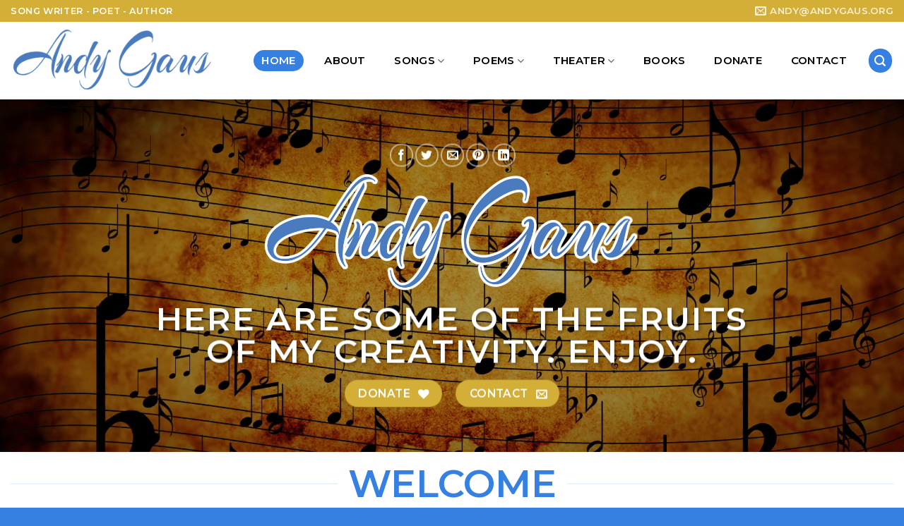

--- FILE ---
content_type: text/html; charset=UTF-8
request_url: https://andygaus.org/
body_size: 15524
content:
<!DOCTYPE html>
<!--[if IE 9 ]> <html lang="en-US" class="ie9 loading-site no-js"> <![endif]-->
<!--[if IE 8 ]> <html lang="en-US" class="ie8 loading-site no-js"> <![endif]-->
<!--[if (gte IE 9)|!(IE)]><!--><html lang="en-US" class="loading-site no-js"> <!--<![endif]-->
<head>
	<meta charset="UTF-8" />
	<link rel="profile" href="http://gmpg.org/xfn/11" />
	<link rel="pingback" href="https://andygaus.org/xmlrpc.php" />

	<script>(function(html){html.className = html.className.replace(/\bno-js\b/,'js')})(document.documentElement);</script>
<title>Andy Gaus | Songwriter, Poet &amp; Author</title>
	<style>img:is([sizes="auto" i], [sizes^="auto," i]) { contain-intrinsic-size: 3000px 1500px }</style>
	<meta name="viewport" content="width=device-width, initial-scale=1, maximum-scale=1" />
<!-- The SEO Framework by Sybre Waaijer -->
<meta name="robots" content="max-snippet:-1,max-image-preview:large,max-video-preview:-1" />
<link rel="canonical" href="https://andygaus.org/" />
<meta name="description" content="I was born in Indianapolis, Indiana in a day when doctors made house calls and neighbors shared telephone service over “party lines.”" />
<meta property="og:type" content="website" />
<meta property="og:locale" content="en_US" />
<meta property="og:site_name" content="Andy Gaus" />
<meta property="og:title" content="Andy Gaus" />
<meta property="og:description" content="I was born in Indianapolis, Indiana in a day when doctors made house calls and neighbors shared telephone service over “party lines.”" />
<meta property="og:url" content="https://andygaus.org/" />
<meta property="og:image" content="https://andygaus.org/wp-content/uploads/2022/08/Fav.png" />
<meta property="og:image:width" content="512" />
<meta property="og:image:height" content="512" />
<meta name="twitter:card" content="summary_large_image" />
<meta name="twitter:title" content="Andy Gaus" />
<meta name="twitter:description" content="I was born in Indianapolis, Indiana in a day when doctors made house calls and neighbors shared telephone service over “party lines.”" />
<meta name="twitter:image" content="https://andygaus.org/wp-content/uploads/2022/08/Fav.png" />
<script type="application/ld+json">{"@context":"https://schema.org","@graph":[{"@type":"WebSite","@id":"https://andygaus.org/#/schema/WebSite","url":"https://andygaus.org/","name":"Andy Gaus","description":"Songwriter, Poet & Author","inLanguage":"en-US","potentialAction":{"@type":"SearchAction","target":{"@type":"EntryPoint","urlTemplate":"https://andygaus.org/search/{search_term_string}/"},"query-input":"required name=search_term_string"},"publisher":{"@id":"https://andygaus.org/#/schema/Organization"}},{"@type":"WebPage","@id":"https://andygaus.org/","url":"https://andygaus.org/","name":"Andy Gaus | Songwriter, Poet & Author","description":"I was born in Indianapolis, Indiana in a day when doctors made house calls and neighbors shared telephone service over “party lines.”","inLanguage":"en-US","isPartOf":{"@id":"https://andygaus.org/#/schema/WebSite"},"breadcrumb":{"@type":"BreadcrumbList","@id":"https://andygaus.org/#/schema/BreadcrumbList","itemListElement":{"@type":"ListItem","position":1,"name":"Andy Gaus"}},"potentialAction":{"@type":"ReadAction","target":"https://andygaus.org/"},"about":{"@id":"https://andygaus.org/#/schema/Organization"}},{"@type":"Organization","@id":"https://andygaus.org/#/schema/Organization","name":"Andy Gaus","url":"https://andygaus.org/","logo":{"@type":"ImageObject","url":"https://andygaus.org/wp-content/uploads/2022/08/cropped-Fav.png","contentUrl":"https://andygaus.org/wp-content/uploads/2022/08/cropped-Fav.png","width":512,"height":512,"contentSize":"472854"}}]}</script>
<!-- / The SEO Framework by Sybre Waaijer | 23.43ms meta | 1.84ms boot -->

<link rel='dns-prefetch' href='//cdn.jsdelivr.net' />
<link rel='dns-prefetch' href='//fonts.googleapis.com' />
<link rel="alternate" type="application/rss+xml" title="Andy Gaus &raquo; Feed" href="https://andygaus.org/feed/" />
<link rel="alternate" type="application/rss+xml" title="Andy Gaus &raquo; Comments Feed" href="https://andygaus.org/comments/feed/" />
<link rel="alternate" type="application/rss+xml" title="Andy Gaus &raquo; Home Comments Feed" href="https://andygaus.org/sample-page/feed/" />
<link rel="prefetch" href="https://andygaus.org/wp-content/themes/flatsome/assets/js/chunk.countup.fe2c1016.js" />
<link rel="prefetch" href="https://andygaus.org/wp-content/themes/flatsome/assets/js/chunk.sticky-sidebar.a58a6557.js" />
<link rel="prefetch" href="https://andygaus.org/wp-content/themes/flatsome/assets/js/chunk.tooltips.29144c1c.js" />
<link rel="prefetch" href="https://andygaus.org/wp-content/themes/flatsome/assets/js/chunk.vendors-popups.947eca5c.js" />
<link rel="prefetch" href="https://andygaus.org/wp-content/themes/flatsome/assets/js/chunk.vendors-slider.c7f2bd49.js" />
<script type="text/javascript">
/* <![CDATA[ */
window._wpemojiSettings = {"baseUrl":"https:\/\/s.w.org\/images\/core\/emoji\/16.0.1\/72x72\/","ext":".png","svgUrl":"https:\/\/s.w.org\/images\/core\/emoji\/16.0.1\/svg\/","svgExt":".svg","source":{"concatemoji":"https:\/\/andygaus.org\/wp-includes\/js\/wp-emoji-release.min.js?ver=6.8.3"}};
/*! This file is auto-generated */
!function(s,n){var o,i,e;function c(e){try{var t={supportTests:e,timestamp:(new Date).valueOf()};sessionStorage.setItem(o,JSON.stringify(t))}catch(e){}}function p(e,t,n){e.clearRect(0,0,e.canvas.width,e.canvas.height),e.fillText(t,0,0);var t=new Uint32Array(e.getImageData(0,0,e.canvas.width,e.canvas.height).data),a=(e.clearRect(0,0,e.canvas.width,e.canvas.height),e.fillText(n,0,0),new Uint32Array(e.getImageData(0,0,e.canvas.width,e.canvas.height).data));return t.every(function(e,t){return e===a[t]})}function u(e,t){e.clearRect(0,0,e.canvas.width,e.canvas.height),e.fillText(t,0,0);for(var n=e.getImageData(16,16,1,1),a=0;a<n.data.length;a++)if(0!==n.data[a])return!1;return!0}function f(e,t,n,a){switch(t){case"flag":return n(e,"\ud83c\udff3\ufe0f\u200d\u26a7\ufe0f","\ud83c\udff3\ufe0f\u200b\u26a7\ufe0f")?!1:!n(e,"\ud83c\udde8\ud83c\uddf6","\ud83c\udde8\u200b\ud83c\uddf6")&&!n(e,"\ud83c\udff4\udb40\udc67\udb40\udc62\udb40\udc65\udb40\udc6e\udb40\udc67\udb40\udc7f","\ud83c\udff4\u200b\udb40\udc67\u200b\udb40\udc62\u200b\udb40\udc65\u200b\udb40\udc6e\u200b\udb40\udc67\u200b\udb40\udc7f");case"emoji":return!a(e,"\ud83e\udedf")}return!1}function g(e,t,n,a){var r="undefined"!=typeof WorkerGlobalScope&&self instanceof WorkerGlobalScope?new OffscreenCanvas(300,150):s.createElement("canvas"),o=r.getContext("2d",{willReadFrequently:!0}),i=(o.textBaseline="top",o.font="600 32px Arial",{});return e.forEach(function(e){i[e]=t(o,e,n,a)}),i}function t(e){var t=s.createElement("script");t.src=e,t.defer=!0,s.head.appendChild(t)}"undefined"!=typeof Promise&&(o="wpEmojiSettingsSupports",i=["flag","emoji"],n.supports={everything:!0,everythingExceptFlag:!0},e=new Promise(function(e){s.addEventListener("DOMContentLoaded",e,{once:!0})}),new Promise(function(t){var n=function(){try{var e=JSON.parse(sessionStorage.getItem(o));if("object"==typeof e&&"number"==typeof e.timestamp&&(new Date).valueOf()<e.timestamp+604800&&"object"==typeof e.supportTests)return e.supportTests}catch(e){}return null}();if(!n){if("undefined"!=typeof Worker&&"undefined"!=typeof OffscreenCanvas&&"undefined"!=typeof URL&&URL.createObjectURL&&"undefined"!=typeof Blob)try{var e="postMessage("+g.toString()+"("+[JSON.stringify(i),f.toString(),p.toString(),u.toString()].join(",")+"));",a=new Blob([e],{type:"text/javascript"}),r=new Worker(URL.createObjectURL(a),{name:"wpTestEmojiSupports"});return void(r.onmessage=function(e){c(n=e.data),r.terminate(),t(n)})}catch(e){}c(n=g(i,f,p,u))}t(n)}).then(function(e){for(var t in e)n.supports[t]=e[t],n.supports.everything=n.supports.everything&&n.supports[t],"flag"!==t&&(n.supports.everythingExceptFlag=n.supports.everythingExceptFlag&&n.supports[t]);n.supports.everythingExceptFlag=n.supports.everythingExceptFlag&&!n.supports.flag,n.DOMReady=!1,n.readyCallback=function(){n.DOMReady=!0}}).then(function(){return e}).then(function(){var e;n.supports.everything||(n.readyCallback(),(e=n.source||{}).concatemoji?t(e.concatemoji):e.wpemoji&&e.twemoji&&(t(e.twemoji),t(e.wpemoji)))}))}((window,document),window._wpemojiSettings);
/* ]]> */
</script>
<style id='wp-emoji-styles-inline-css' type='text/css'>

	img.wp-smiley, img.emoji {
		display: inline !important;
		border: none !important;
		box-shadow: none !important;
		height: 1em !important;
		width: 1em !important;
		margin: 0 0.07em !important;
		vertical-align: -0.1em !important;
		background: none !important;
		padding: 0 !important;
	}
</style>
<style id='wp-block-library-inline-css' type='text/css'>
:root{--wp-admin-theme-color:#007cba;--wp-admin-theme-color--rgb:0,124,186;--wp-admin-theme-color-darker-10:#006ba1;--wp-admin-theme-color-darker-10--rgb:0,107,161;--wp-admin-theme-color-darker-20:#005a87;--wp-admin-theme-color-darker-20--rgb:0,90,135;--wp-admin-border-width-focus:2px;--wp-block-synced-color:#7a00df;--wp-block-synced-color--rgb:122,0,223;--wp-bound-block-color:var(--wp-block-synced-color)}@media (min-resolution:192dpi){:root{--wp-admin-border-width-focus:1.5px}}.wp-element-button{cursor:pointer}:root{--wp--preset--font-size--normal:16px;--wp--preset--font-size--huge:42px}:root .has-very-light-gray-background-color{background-color:#eee}:root .has-very-dark-gray-background-color{background-color:#313131}:root .has-very-light-gray-color{color:#eee}:root .has-very-dark-gray-color{color:#313131}:root .has-vivid-green-cyan-to-vivid-cyan-blue-gradient-background{background:linear-gradient(135deg,#00d084,#0693e3)}:root .has-purple-crush-gradient-background{background:linear-gradient(135deg,#34e2e4,#4721fb 50%,#ab1dfe)}:root .has-hazy-dawn-gradient-background{background:linear-gradient(135deg,#faaca8,#dad0ec)}:root .has-subdued-olive-gradient-background{background:linear-gradient(135deg,#fafae1,#67a671)}:root .has-atomic-cream-gradient-background{background:linear-gradient(135deg,#fdd79a,#004a59)}:root .has-nightshade-gradient-background{background:linear-gradient(135deg,#330968,#31cdcf)}:root .has-midnight-gradient-background{background:linear-gradient(135deg,#020381,#2874fc)}.has-regular-font-size{font-size:1em}.has-larger-font-size{font-size:2.625em}.has-normal-font-size{font-size:var(--wp--preset--font-size--normal)}.has-huge-font-size{font-size:var(--wp--preset--font-size--huge)}.has-text-align-center{text-align:center}.has-text-align-left{text-align:left}.has-text-align-right{text-align:right}#end-resizable-editor-section{display:none}.aligncenter{clear:both}.items-justified-left{justify-content:flex-start}.items-justified-center{justify-content:center}.items-justified-right{justify-content:flex-end}.items-justified-space-between{justify-content:space-between}.screen-reader-text{border:0;clip-path:inset(50%);height:1px;margin:-1px;overflow:hidden;padding:0;position:absolute;width:1px;word-wrap:normal!important}.screen-reader-text:focus{background-color:#ddd;clip-path:none;color:#444;display:block;font-size:1em;height:auto;left:5px;line-height:normal;padding:15px 23px 14px;text-decoration:none;top:5px;width:auto;z-index:100000}html :where(.has-border-color){border-style:solid}html :where([style*=border-top-color]){border-top-style:solid}html :where([style*=border-right-color]){border-right-style:solid}html :where([style*=border-bottom-color]){border-bottom-style:solid}html :where([style*=border-left-color]){border-left-style:solid}html :where([style*=border-width]){border-style:solid}html :where([style*=border-top-width]){border-top-style:solid}html :where([style*=border-right-width]){border-right-style:solid}html :where([style*=border-bottom-width]){border-bottom-style:solid}html :where([style*=border-left-width]){border-left-style:solid}html :where(img[class*=wp-image-]){height:auto;max-width:100%}:where(figure){margin:0 0 1em}html :where(.is-position-sticky){--wp-admin--admin-bar--position-offset:var(--wp-admin--admin-bar--height,0px)}@media screen and (max-width:600px){html :where(.is-position-sticky){--wp-admin--admin-bar--position-offset:0px}}
</style>
<style id='classic-theme-styles-inline-css' type='text/css'>
/*! This file is auto-generated */
.wp-block-button__link{color:#fff;background-color:#32373c;border-radius:9999px;box-shadow:none;text-decoration:none;padding:calc(.667em + 2px) calc(1.333em + 2px);font-size:1.125em}.wp-block-file__button{background:#32373c;color:#fff;text-decoration:none}
</style>
<link rel='stylesheet' id='wp-components-css' href='https://andygaus.org/wp-includes/css/dist/components/style.min.css?ver=6.8.3' type='text/css' media='all' />
<link rel='stylesheet' id='godaddy-styles-css' href='https://andygaus.org/wp-content/mu-plugins/vendor/wpex/godaddy-launch/includes/Dependencies/GoDaddy/Styles/build/latest.css?ver=2.0.2' type='text/css' media='all' />
<link rel='stylesheet' id='flatsome-main-css' href='https://andygaus.org/wp-content/themes/flatsome/assets/css/flatsome.css?ver=3.15.7' type='text/css' media='all' />
<style id='flatsome-main-inline-css' type='text/css'>
@font-face {
				font-family: "fl-icons";
				font-display: block;
				src: url(https://andygaus.org/wp-content/themes/flatsome/assets/css/icons/fl-icons.eot?v=3.15.7);
				src:
					url(https://andygaus.org/wp-content/themes/flatsome/assets/css/icons/fl-icons.eot#iefix?v=3.15.7) format("embedded-opentype"),
					url(https://andygaus.org/wp-content/themes/flatsome/assets/css/icons/fl-icons.woff2?v=3.15.7) format("woff2"),
					url(https://andygaus.org/wp-content/themes/flatsome/assets/css/icons/fl-icons.ttf?v=3.15.7) format("truetype"),
					url(https://andygaus.org/wp-content/themes/flatsome/assets/css/icons/fl-icons.woff?v=3.15.7) format("woff"),
					url(https://andygaus.org/wp-content/themes/flatsome/assets/css/icons/fl-icons.svg?v=3.15.7#fl-icons) format("svg");
			}
</style>
<link rel='stylesheet' id='flatsome-style-css' href='https://andygaus.org/wp-content/themes/flatsome/style.css?ver=3.15.7' type='text/css' media='all' />
<link rel='stylesheet' id='flatsome-googlefonts-css' href='//fonts.googleapis.com/css?family=Montserrat%3Aregular%2C600%2Cregular%2C600%7CDancing+Script%3Aregular%2C400&#038;display=swap&#038;ver=3.9' type='text/css' media='all' />
<script type="text/javascript" src="https://andygaus.org/wp-includes/js/jquery/jquery.min.js?ver=3.7.1" id="jquery-core-js"></script>
<script type="text/javascript" src="https://andygaus.org/wp-includes/js/jquery/jquery-migrate.min.js?ver=3.4.1" id="jquery-migrate-js"></script>
<link rel="https://api.w.org/" href="https://andygaus.org/wp-json/" /><link rel="alternate" title="JSON" type="application/json" href="https://andygaus.org/wp-json/wp/v2/pages/2" /><link rel="EditURI" type="application/rsd+xml" title="RSD" href="https://andygaus.org/xmlrpc.php?rsd" />
<link rel="alternate" title="oEmbed (JSON)" type="application/json+oembed" href="https://andygaus.org/wp-json/oembed/1.0/embed?url=https%3A%2F%2Fandygaus.org%2F" />
<link rel="alternate" title="oEmbed (XML)" type="text/xml+oembed" href="https://andygaus.org/wp-json/oembed/1.0/embed?url=https%3A%2F%2Fandygaus.org%2F&#038;format=xml" />
<style>.bg{opacity: 0; transition: opacity 1s; -webkit-transition: opacity 1s;} .bg-loaded{opacity: 1;}</style><!--[if IE]><link rel="stylesheet" type="text/css" href="https://andygaus.org/wp-content/themes/flatsome/assets/css/ie-fallback.css"><script src="//cdnjs.cloudflare.com/ajax/libs/html5shiv/3.6.1/html5shiv.js"></script><script>var head = document.getElementsByTagName('head')[0],style = document.createElement('style');style.type = 'text/css';style.styleSheet.cssText = ':before,:after{content:none !important';head.appendChild(style);setTimeout(function(){head.removeChild(style);}, 0);</script><script src="https://andygaus.org/wp-content/themes/flatsome/assets/libs/ie-flexibility.js"></script><![endif]--><meta name="google-site-verification" content="Fx1EEnjSqvGAM332tuSKiyZgK5jzx6YFeEL4HxNoeMg" /><link rel="icon" href="https://andygaus.org/wp-content/uploads/2022/08/cropped-Fav-32x32.png" sizes="32x32" />
<link rel="icon" href="https://andygaus.org/wp-content/uploads/2022/08/cropped-Fav-192x192.png" sizes="192x192" />
<link rel="apple-touch-icon" href="https://andygaus.org/wp-content/uploads/2022/08/cropped-Fav-180x180.png" />
<meta name="msapplication-TileImage" content="https://andygaus.org/wp-content/uploads/2022/08/cropped-Fav-270x270.png" />
<style id="custom-css" type="text/css">:root {--primary-color: #3680e2;}.container-width, .full-width .ubermenu-nav, .container, .row{max-width: 1350px}.row.row-collapse{max-width: 1320px}.row.row-small{max-width: 1342.5px}.row.row-large{max-width: 1380px}.header-main{height: 110px}#logo img{max-height: 110px}#logo{width:289px;}.header-top{min-height: 30px}.transparent .header-main{height: 90px}.transparent #logo img{max-height: 90px}.has-transparent + .page-title:first-of-type,.has-transparent + #main > .page-title,.has-transparent + #main > div > .page-title,.has-transparent + #main .page-header-wrapper:first-of-type .page-title{padding-top: 120px;}.header.show-on-scroll,.stuck .header-main{height:110px!important}.stuck #logo img{max-height: 110px!important}.header-bottom {background-color: #f1f1f1}.header-main .nav > li > a{line-height: 30px }.stuck .header-main .nav > li > a{line-height: 30px }@media (max-width: 549px) {.header-main{height: 70px}#logo img{max-height: 70px}}.nav-dropdown-has-arrow.nav-dropdown-has-border li.has-dropdown:before{border-bottom-color: #3680e2;}.nav .nav-dropdown{border-color: #3680e2 }.nav-dropdown{border-radius:15px}.nav-dropdown{font-size:100%}.nav-dropdown-has-arrow li.has-dropdown:after{border-bottom-color: #d4af37;}.nav .nav-dropdown{background-color: #d4af37}.header-top{background-color:#d4af37!important;}/* Color */.accordion-title.active, .has-icon-bg .icon .icon-inner,.logo a, .primary.is-underline, .primary.is-link, .badge-outline .badge-inner, .nav-outline > li.active> a,.nav-outline >li.active > a, .cart-icon strong,[data-color='primary'], .is-outline.primary{color: #3680e2;}/* Color !important */[data-text-color="primary"]{color: #3680e2!important;}/* Background Color */[data-text-bg="primary"]{background-color: #3680e2;}/* Background */.scroll-to-bullets a,.featured-title, .label-new.menu-item > a:after, .nav-pagination > li > .current,.nav-pagination > li > span:hover,.nav-pagination > li > a:hover,.has-hover:hover .badge-outline .badge-inner,button[type="submit"], .button.wc-forward:not(.checkout):not(.checkout-button), .button.submit-button, .button.primary:not(.is-outline),.featured-table .title,.is-outline:hover, .has-icon:hover .icon-label,.nav-dropdown-bold .nav-column li > a:hover, .nav-dropdown.nav-dropdown-bold > li > a:hover, .nav-dropdown-bold.dark .nav-column li > a:hover, .nav-dropdown.nav-dropdown-bold.dark > li > a:hover, .header-vertical-menu__opener ,.is-outline:hover, .tagcloud a:hover,.grid-tools a, input[type='submit']:not(.is-form), .box-badge:hover .box-text, input.button.alt,.nav-box > li > a:hover,.nav-box > li.active > a,.nav-pills > li.active > a ,.current-dropdown .cart-icon strong, .cart-icon:hover strong, .nav-line-bottom > li > a:before, .nav-line-grow > li > a:before, .nav-line > li > a:before,.banner, .header-top, .slider-nav-circle .flickity-prev-next-button:hover svg, .slider-nav-circle .flickity-prev-next-button:hover .arrow, .primary.is-outline:hover, .button.primary:not(.is-outline), input[type='submit'].primary, input[type='submit'].primary, input[type='reset'].button, input[type='button'].primary, .badge-inner{background-color: #3680e2;}/* Border */.nav-vertical.nav-tabs > li.active > a,.scroll-to-bullets a.active,.nav-pagination > li > .current,.nav-pagination > li > span:hover,.nav-pagination > li > a:hover,.has-hover:hover .badge-outline .badge-inner,.accordion-title.active,.featured-table,.is-outline:hover, .tagcloud a:hover,blockquote, .has-border, .cart-icon strong:after,.cart-icon strong,.blockUI:before, .processing:before,.loading-spin, .slider-nav-circle .flickity-prev-next-button:hover svg, .slider-nav-circle .flickity-prev-next-button:hover .arrow, .primary.is-outline:hover{border-color: #3680e2}.nav-tabs > li.active > a{border-top-color: #3680e2}.widget_shopping_cart_content .blockUI.blockOverlay:before { border-left-color: #3680e2 }.woocommerce-checkout-review-order .blockUI.blockOverlay:before { border-left-color: #3680e2 }/* Fill */.slider .flickity-prev-next-button:hover svg,.slider .flickity-prev-next-button:hover .arrow{fill: #3680e2;}/* Background Color */[data-icon-label]:after, .secondary.is-underline:hover,.secondary.is-outline:hover,.icon-label,.button.secondary:not(.is-outline),.button.alt:not(.is-outline), .badge-inner.on-sale, .button.checkout, .single_add_to_cart_button, .current .breadcrumb-step{ background-color:#d4af37; }[data-text-bg="secondary"]{background-color: #d4af37;}/* Color */.secondary.is-underline,.secondary.is-link, .secondary.is-outline,.stars a.active, .star-rating:before, .woocommerce-page .star-rating:before,.star-rating span:before, .color-secondary{color: #d4af37}/* Color !important */[data-text-color="secondary"]{color: #d4af37!important;}/* Border */.secondary.is-outline:hover{border-color:#d4af37}body{font-size: 105%;}@media screen and (max-width: 549px){body{font-size: 100%;}}body{font-family:"Montserrat", sans-serif}body{font-weight: 0}body{color: #000000}.nav > li > a {font-family:"Montserrat", sans-serif;}.mobile-sidebar-levels-2 .nav > li > ul > li > a {font-family:"Montserrat", sans-serif;}.nav > li > a {font-weight: 600;}.mobile-sidebar-levels-2 .nav > li > ul > li > a {font-weight: 600;}h1,h2,h3,h4,h5,h6,.heading-font, .off-canvas-center .nav-sidebar.nav-vertical > li > a{font-family: "Montserrat", sans-serif;}h1,h2,h3,h4,h5,h6,.heading-font,.banner h1,.banner h2{font-weight: 600;}h1,h2,h3,h4,h5,h6,.heading-font{color: #3680e2;}.alt-font{font-family: "Dancing Script", sans-serif;}.alt-font{font-weight: 400!important;}.header:not(.transparent) .header-nav-main.nav > li > a {color: #000000;}.header:not(.transparent) .header-nav-main.nav > li > a:hover,.header:not(.transparent) .header-nav-main.nav > li.active > a,.header:not(.transparent) .header-nav-main.nav > li.current > a,.header:not(.transparent) .header-nav-main.nav > li > a.active,.header:not(.transparent) .header-nav-main.nav > li > a.current{color: #3680e2;}.header-nav-main.nav-line-bottom > li > a:before,.header-nav-main.nav-line-grow > li > a:before,.header-nav-main.nav-line > li > a:before,.header-nav-main.nav-box > li > a:hover,.header-nav-main.nav-box > li.active > a,.header-nav-main.nav-pills > li > a:hover,.header-nav-main.nav-pills > li.active > a{color:#FFF!important;background-color: #3680e2;}a{color: #588bba;}.is-divider{background-color: #b5b5b5;}.absolute-footer, html{background-color: #3680e2}/* Custom CSS */.nav-small .nav>li>a, .nav.nav-small>li>a {vertical-align: top;padding-top: 5px;padding-bottom: 5px;font-weight: bold !important;}button.forminator-button.forminator-button-submit {border-radius: 40px !important; padding: 12px !important;}.label-new.menu-item > a:after{content:"New";}.label-hot.menu-item > a:after{content:"Hot";}.label-sale.menu-item > a:after{content:"Sale";}.label-popular.menu-item > a:after{content:"Popular";}</style></head>

<body class="home wp-singular page-template page-template-page-blank page-template-page-blank-php page page-id-2 wp-theme-flatsome header-shadow lightbox nav-dropdown-has-arrow nav-dropdown-has-shadow nav-dropdown-has-border">


<a class="skip-link screen-reader-text" href="#main">Skip to content</a>

<div id="wrapper">

	
	<header id="header" class="header ">
		<div class="header-wrapper">
			<div id="top-bar" class="header-top hide-for-sticky nav-dark">
    <div class="flex-row container">
      <div class="flex-col hide-for-medium flex-left">
          <ul class="nav nav-left medium-nav-center nav-small  nav-divided">
              <li class="html custom html_topbar_left"><div align ="center"><strong class="uppercase">Song Writer - Poet - Author</strong></div></li>          </ul>
      </div>

      <div class="flex-col hide-for-medium flex-center">
          <ul class="nav nav-center nav-small  nav-divided">
                        </ul>
      </div>

      <div class="flex-col hide-for-medium flex-right">
         <ul class="nav top-bar-nav nav-right nav-small  nav-divided">
              <li class="header-contact-wrapper">
		<ul id="header-contact" class="nav nav-divided nav-uppercase header-contact">
		
						<li class="">
			  <a href="mailto:andy@andygaus.org" class="tooltip" title="andy@andygaus.org">
				  <i class="icon-envelop" style="font-size:16px;"></i>			       <span>
			       	andy@andygaus.org			       </span>
			  </a>
			</li>
					
			
				</ul>
</li>          </ul>
      </div>

            <div class="flex-col show-for-medium flex-grow">
          <ul class="nav nav-center nav-small mobile-nav  nav-divided">
              <li class="html custom html_topbar_left"><div align ="center"><strong class="uppercase">Song Writer - Poet - Author</strong></div></li>          </ul>
      </div>
      
    </div>
</div>
<div id="masthead" class="header-main hide-for-sticky">
      <div class="header-inner flex-row container logo-left medium-logo-center" role="navigation">

          <!-- Logo -->
          <div id="logo" class="flex-col logo">
            
<!-- Header logo -->
<a href="https://andygaus.org/" title="Andy Gaus - Songwriter, Poet &amp; Author" rel="home">
		<img width="700" height="231" src="https://andygaus.org/wp-content/uploads/2022/08/Logo-700x231.png" class="header_logo header-logo" alt="Andy Gaus"/><img  width="700" height="231" src="https://andygaus.org/wp-content/uploads/2022/08/Logo-700x231.png" class="header-logo-dark" alt="Andy Gaus"/></a>
          </div>

          <!-- Mobile Left Elements -->
          <div class="flex-col show-for-medium flex-left">
            <ul class="mobile-nav nav nav-left ">
              <li class="nav-icon has-icon">
  <div class="header-button">		<a href="#" data-open="#main-menu" data-pos="left" data-bg="main-menu-overlay" data-color="dark" class="icon primary button round is-small" aria-label="Menu" aria-controls="main-menu" aria-expanded="false">
		
		  <i class="icon-menu" ></i>
		  		</a>
	 </div> </li>            </ul>
          </div>

          <!-- Left Elements -->
          <div class="flex-col hide-for-medium flex-left
            flex-grow">
            <ul class="header-nav header-nav-main nav nav-left  nav-pills nav-size-medium nav-spacing-medium nav-uppercase" >
                          </ul>
          </div>

          <!-- Right Elements -->
          <div class="flex-col hide-for-medium flex-right">
            <ul class="header-nav header-nav-main nav nav-right  nav-pills nav-size-medium nav-spacing-medium nav-uppercase">
              <li id="menu-item-57" class="menu-item menu-item-type-post_type menu-item-object-page menu-item-home current-menu-item page_item page-item-2 current_page_item menu-item-57 active menu-item-design-default"><a href="https://andygaus.org/" aria-current="page" class="nav-top-link">Home</a></li>
<li id="menu-item-104" class="menu-item menu-item-type-post_type menu-item-object-page menu-item-104 menu-item-design-default"><a href="https://andygaus.org/about/" class="nav-top-link">About</a></li>
<li id="menu-item-58" class="menu-item menu-item-type-custom menu-item-object-custom menu-item-has-children menu-item-58 menu-item-design-default has-dropdown"><a href="#" class="nav-top-link">Songs<i class="icon-angle-down" ></i></a>
<ul class="sub-menu nav-dropdown nav-dropdown-bold dark dropdown-uppercase">
	<li id="menu-item-102" class="menu-item menu-item-type-post_type menu-item-object-page menu-item-102"><a href="https://andygaus.org/art-songs/">Art Songs</a></li>
	<li id="menu-item-101" class="menu-item menu-item-type-post_type menu-item-object-page menu-item-101"><a href="https://andygaus.org/folksongs/">Folksongs</a></li>
	<li id="menu-item-100" class="menu-item menu-item-type-post_type menu-item-object-page menu-item-100"><a href="https://andygaus.org/character-studies/">Character Studies</a></li>
	<li id="menu-item-99" class="menu-item menu-item-type-post_type menu-item-object-page menu-item-99"><a href="https://andygaus.org/eros/">Eros</a></li>
	<li id="menu-item-98" class="menu-item menu-item-type-post_type menu-item-object-page menu-item-98"><a href="https://andygaus.org/joys-of-love/">Joys of Love</a></li>
	<li id="menu-item-97" class="menu-item menu-item-type-post_type menu-item-object-page menu-item-97"><a href="https://andygaus.org/sorrows-of-love/">Sorrows of Love</a></li>
	<li id="menu-item-96" class="menu-item menu-item-type-post_type menu-item-object-page menu-item-96"><a href="https://andygaus.org/humor/">Humor</a></li>
	<li id="menu-item-95" class="menu-item menu-item-type-post_type menu-item-object-page menu-item-95"><a href="https://andygaus.org/childrens/">Childrens</a></li>
	<li id="menu-item-94" class="menu-item menu-item-type-post_type menu-item-object-page menu-item-94"><a href="https://andygaus.org/miscellaneous/">Miscellaneous</a></li>
</ul>
</li>
<li id="menu-item-59" class="menu-item menu-item-type-custom menu-item-object-custom menu-item-has-children menu-item-59 menu-item-design-default has-dropdown"><a href="#" class="nav-top-link">Poems<i class="icon-angle-down" ></i></a>
<ul class="sub-menu nav-dropdown nav-dropdown-bold dark dropdown-uppercase">
	<li id="menu-item-92" class="menu-item menu-item-type-post_type menu-item-object-page menu-item-92"><a href="https://andygaus.org/originals/">Originals</a></li>
	<li id="menu-item-93" class="menu-item menu-item-type-post_type menu-item-object-page menu-item-93"><a href="https://andygaus.org/translations/">Translations</a></li>
</ul>
</li>
<li id="menu-item-388" class="unclickable menu-item menu-item-type-custom menu-item-object-custom menu-item-has-children menu-item-388 menu-item-design-default has-dropdown"><a href="#" class="nav-top-link">Theater<i class="icon-angle-down" ></i></a>
<ul class="sub-menu nav-dropdown nav-dropdown-bold dark dropdown-uppercase">
	<li id="menu-item-389" class="menu-item menu-item-type-post_type menu-item-object-page menu-item-389"><a href="https://andygaus.org/antigone/">Antigone</a></li>
	<li id="menu-item-390" class="menu-item menu-item-type-post_type menu-item-object-page menu-item-390"><a href="https://andygaus.org/dont-know-nobody-that-boogies-anymore/">Don’t Know Nobody That Boogies Anymore</a></li>
	<li id="menu-item-391" class="menu-item menu-item-type-post_type menu-item-object-page menu-item-391"><a href="https://andygaus.org/marcy-the-forbidden-temple/">Marcy &#038; The Forbidden Temple</a></li>
	<li id="menu-item-392" class="menu-item menu-item-type-post_type menu-item-object-page menu-item-392"><a href="https://andygaus.org/gabriela-script-libretto/">Gabriela, Script &#038; Libretto</a></li>
	<li id="menu-item-393" class="menu-item menu-item-type-post_type menu-item-object-page menu-item-393"><a href="https://andygaus.org/rigoletto-english-translation/">Rigoletto (English Translation)</a></li>
	<li id="menu-item-394" class="menu-item menu-item-type-post_type menu-item-object-page menu-item-394"><a href="https://andygaus.org/the-fool-and-death/">The Fool and Death</a></li>
</ul>
</li>
<li id="menu-item-106" class="menu-item menu-item-type-post_type menu-item-object-page menu-item-106 menu-item-design-default"><a href="https://andygaus.org/books/" class="nav-top-link">Books</a></li>
<li id="menu-item-103" class="menu-item menu-item-type-post_type menu-item-object-page menu-item-103 menu-item-design-default"><a href="https://andygaus.org/donate/" class="nav-top-link">Donate</a></li>
<li id="menu-item-105" class="menu-item menu-item-type-post_type menu-item-object-page menu-item-105 menu-item-design-default"><a href="https://andygaus.org/contact/" class="nav-top-link">Contact</a></li>
<li class="header-search header-search-dropdown has-icon has-dropdown menu-item-has-children">
	<div class="header-button">	<a href="#" aria-label="Search" class="icon primary button circle is-small"><i class="icon-search" ></i></a>
	</div>	<ul class="nav-dropdown nav-dropdown-bold dark dropdown-uppercase">
	 	<li class="header-search-form search-form html relative has-icon">
	<div class="header-search-form-wrapper">
		<div class="searchform-wrapper ux-search-box relative is-normal"><form method="get" class="searchform" action="https://andygaus.org/" role="search">
		<div class="flex-row relative">
			<div class="flex-col flex-grow">
	   	   <input type="search" class="search-field mb-0" name="s" value="" id="s" placeholder="Search&hellip;" />
			</div>
			<div class="flex-col">
				<button type="submit" class="ux-search-submit submit-button secondary button icon mb-0" aria-label="Submit">
					<i class="icon-search" ></i>				</button>
			</div>
		</div>
    <div class="live-search-results text-left z-top"></div>
</form>
</div>	</div>
</li>	</ul>
</li>
            </ul>
          </div>

          <!-- Mobile Right Elements -->
          <div class="flex-col show-for-medium flex-right">
            <ul class="mobile-nav nav nav-right ">
                          </ul>
          </div>

      </div>
     
      </div>
<div class="header-bg-container fill"><div class="header-bg-image fill"></div><div class="header-bg-color fill"></div></div>		</div>
	</header>

	
	<main id="main" class="">


<div id="content" role="main" class="content-area">

		
				<section class="section hide-for-medium" id="section_2117995936">
		<div class="bg section-bg fill bg-fill  bg-loaded" >

			
			
			

		</div>

		

		<div class="section-content relative">
			

  <div class="banner has-hover has-video" id="banner-1892325626">
          <div class="banner-inner fill">
        <div class="banner-bg fill" >
            <div class="bg fill bg-fill "></div>
            	<div class="video-overlay no-click fill visible"></div>
	<video class="video-bg fill visible" preload playsinline autoplay
		muted		>
		<source src="https://andygaus.org/wp-content/uploads/2022/08/animated-background-with-musical-notes-music-notes-flowing-flying-stream-SBV-305363422-HD.mp4" type="video/mp4"><source src="https://andygaus.org/wp-content/uploads/2022/08/Music.mkv" type="video/webm">	</video>
            <div class="overlay"></div>            
                    </div>
		
        <div class="banner-layers container">
            <div class="fill banner-link"></div>            
   <div id="text-box-2053986791" class="text-box banner-layer x50 md-x50 lg-x50 y50 md-y50 lg-y50 res-text">
                     <div data-animate="fadeInDown">           <div class="text-box-content text dark text-shadow-2">
              
              <div class="text-inner text-center">
                  
<div class="social-icons share-icons share-row relative icon-style-outline" ><a href="whatsapp://send?text=Home - https://andygaus.org/" data-action="share/whatsapp/share" class="icon button circle is-outline tooltip whatsapp show-for-medium" title="Share on WhatsApp" aria-label="Share on WhatsApp"><i class="icon-whatsapp"></i></a><a href="https://www.facebook.com/sharer.php?u=https://andygaus.org/" data-label="Facebook" onclick="window.open(this.href,this.title,'width=500,height=500,top=300px,left=300px');  return false;" rel="noopener noreferrer nofollow" target="_blank" class="icon button circle is-outline tooltip facebook" title="Share on Facebook" aria-label="Share on Facebook"><i class="icon-facebook" ></i></a><a href="https://twitter.com/share?url=https://andygaus.org/" onclick="window.open(this.href,this.title,'width=500,height=500,top=300px,left=300px');  return false;" rel="noopener noreferrer nofollow" target="_blank" class="icon button circle is-outline tooltip twitter" title="Share on Twitter" aria-label="Share on Twitter"><i class="icon-twitter" ></i></a><a href="mailto:enteryour@addresshere.com?subject=Home&amp;body=Check%20this%20out:%20https://andygaus.org/" rel="nofollow" class="icon button circle is-outline tooltip email" title="Email to a Friend" aria-label="Email to a Friend"><i class="icon-envelop" ></i></a><a href="https://pinterest.com/pin/create/button/?url=https://andygaus.org/&amp;media=&amp;description=Home" onclick="window.open(this.href,this.title,'width=500,height=500,top=300px,left=300px');  return false;" rel="noopener noreferrer nofollow" target="_blank" class="icon button circle is-outline tooltip pinterest" title="Pin on Pinterest" aria-label="Pin on Pinterest"><i class="icon-pinterest" ></i></a><a href="https://www.linkedin.com/shareArticle?mini=true&url=https://andygaus.org/&title=Home" onclick="window.open(this.href,this.title,'width=500,height=500,top=300px,left=300px');  return false;"  rel="noopener noreferrer nofollow" target="_blank" class="icon button circle is-outline tooltip linkedin" title="Share on LinkedIn" aria-label="Share on LinkedIn"><i class="icon-linkedin" ></i></a></div>
	<div class="img has-hover x md-x lg-x y md-y lg-y" id="image_1936813746">
						<div data-animate="flipInX">		<div class="img-inner dark" >
			<img fetchpriority="high" decoding="async" width="980" height="324" src="https://andygaus.org/wp-content/uploads/2022/08/Logo-Glow.png" class="attachment-original size-original" alt="" srcset="https://andygaus.org/wp-content/uploads/2022/08/Logo-Glow.png 980w, https://andygaus.org/wp-content/uploads/2022/08/Logo-Glow-300x99.png 300w, https://andygaus.org/wp-content/uploads/2022/08/Logo-Glow-700x231.png 700w, https://andygaus.org/wp-content/uploads/2022/08/Logo-Glow-768x254.png 768w" sizes="(max-width: 980px) 100vw, 980px" />						
					</div>
		</div>						
<style>
#image_1936813746 {
  width: 60%;
}
</style>
	</div>
	
<h2 class="uppercase">HERE ARE SOME OF THE FRUITS<br />
OF MY CREATIVITY. ENJOY.</h2>
<a data-animate="blurIn" href="https://andygaus.org/donate/" target="_self" class="button secondary"  style="border-radius:99px;">
    <span>Donate</span>
  <i class="icon-heart" ></i></a>

<a data-animate="blurIn" href="https://andygaus.org/contact/" target="_self" class="button secondary"  style="border-radius:99px;">
    <span>Contact</span>
  <i class="icon-envelop" ></i></a>

              </div>
           </div>
       </div>                     
<style>
#text-box-2053986791 {
  width: 96%;
}
#text-box-2053986791 .text-box-content {
  font-size: 100%;
}
@media (min-width:550px) {
  #text-box-2053986791 {
    width: 70%;
  }
  #text-box-2053986791 .text-box-content {
    font-size: 100%;
  }
}
</style>
    </div>
 
        </div>
      </div>

            
<style>
#banner-1892325626 {
  padding-top: 500px;
}
#banner-1892325626 .bg.bg-loaded {
  background-image: url(https://andygaus.org/wp-content/uploads/2022/08/Screenshot-2022-08-24-14.15.32-700x394.png);
}
#banner-1892325626 .overlay {
  background-color: rgba(0, 0, 0, 0.35);
}
#banner-1892325626 .ux-shape-divider--top svg {
  height: 150px;
  --divider-top-width: 100%;
}
#banner-1892325626 .ux-shape-divider--bottom svg {
  height: 150px;
  --divider-width: 100%;
}
</style>
  </div>


		</div>

		
<style>
#section_2117995936 {
  padding-top: 0px;
  padding-bottom: 0px;
}
#section_2117995936 .ux-shape-divider--top svg {
  height: 150px;
  --divider-top-width: 100%;
}
#section_2117995936 .ux-shape-divider--bottom svg {
  height: 150px;
  --divider-width: 100%;
}
</style>
	</section>
	
	<section class="section show-for-small" id="section_1951930666">
		<div class="bg section-bg fill bg-fill  bg-loaded" >

			
			
			

		</div>

		

		<div class="section-content relative">
			

  <div class="banner has-hover has-video" id="banner-1130810993">
          <div class="banner-inner fill">
        <div class="banner-bg fill" >
            <div class="bg fill bg-fill "></div>
            	<div class="video-overlay no-click fill visible"></div>
	<video class="video-bg fill visible" preload playsinline autoplay
		muted		>
		<source src="https://andygaus.org/wp-content/uploads/2022/08/animated-background-with-musical-notes-music-notes-flowing-flying-stream-SBV-305363422-HD.mp4" type="video/mp4"><source src="https://andygaus.org/wp-content/uploads/2022/08/Music.mkv" type="video/webm">	</video>
            <div class="overlay"></div>            
                    </div>
		
        <div class="banner-layers container">
            <div class="fill banner-link"></div>            
   <div id="text-box-1559152963" class="text-box banner-layer x50 md-x50 lg-x50 y50 md-y50 lg-y50 res-text">
                     <div data-animate="fadeInDown">           <div class="text-box-content text dark text-shadow-2">
              
              <div class="text-inner text-center">
                  
<div class="social-icons share-icons share-row relative icon-style-outline" style="font-size:140%"><a href="whatsapp://send?text=Home - https://andygaus.org/" data-action="share/whatsapp/share" class="icon button circle is-outline tooltip whatsapp show-for-medium" title="Share on WhatsApp" aria-label="Share on WhatsApp"><i class="icon-whatsapp"></i></a><a href="https://www.facebook.com/sharer.php?u=https://andygaus.org/" data-label="Facebook" onclick="window.open(this.href,this.title,'width=500,height=500,top=300px,left=300px');  return false;" rel="noopener noreferrer nofollow" target="_blank" class="icon button circle is-outline tooltip facebook" title="Share on Facebook" aria-label="Share on Facebook"><i class="icon-facebook" ></i></a><a href="https://twitter.com/share?url=https://andygaus.org/" onclick="window.open(this.href,this.title,'width=500,height=500,top=300px,left=300px');  return false;" rel="noopener noreferrer nofollow" target="_blank" class="icon button circle is-outline tooltip twitter" title="Share on Twitter" aria-label="Share on Twitter"><i class="icon-twitter" ></i></a><a href="mailto:enteryour@addresshere.com?subject=Home&amp;body=Check%20this%20out:%20https://andygaus.org/" rel="nofollow" class="icon button circle is-outline tooltip email" title="Email to a Friend" aria-label="Email to a Friend"><i class="icon-envelop" ></i></a><a href="https://pinterest.com/pin/create/button/?url=https://andygaus.org/&amp;media=&amp;description=Home" onclick="window.open(this.href,this.title,'width=500,height=500,top=300px,left=300px');  return false;" rel="noopener noreferrer nofollow" target="_blank" class="icon button circle is-outline tooltip pinterest" title="Pin on Pinterest" aria-label="Pin on Pinterest"><i class="icon-pinterest" ></i></a><a href="https://www.linkedin.com/shareArticle?mini=true&url=https://andygaus.org/&title=Home" onclick="window.open(this.href,this.title,'width=500,height=500,top=300px,left=300px');  return false;"  rel="noopener noreferrer nofollow" target="_blank" class="icon button circle is-outline tooltip linkedin" title="Share on LinkedIn" aria-label="Share on LinkedIn"><i class="icon-linkedin" ></i></a></div>
	<div class="img has-hover x md-x lg-x y md-y lg-y" id="image_1808778643">
						<div data-animate="flipInX">		<div class="img-inner dark" >
			<img fetchpriority="high" decoding="async" width="980" height="324" src="https://andygaus.org/wp-content/uploads/2022/08/Logo-Glow.png" class="attachment-original size-original" alt="" srcset="https://andygaus.org/wp-content/uploads/2022/08/Logo-Glow.png 980w, https://andygaus.org/wp-content/uploads/2022/08/Logo-Glow-300x99.png 300w, https://andygaus.org/wp-content/uploads/2022/08/Logo-Glow-700x231.png 700w, https://andygaus.org/wp-content/uploads/2022/08/Logo-Glow-768x254.png 768w" sizes="(max-width: 980px) 100vw, 980px" />						
					</div>
		</div>						
<style>
#image_1808778643 {
  width: 70%;
}
@media (min-width:550px) {
  #image_1808778643 {
    width: 100%;
  }
}
</style>
	</div>
	
<h2 class="uppercase">HERE ARE SOME OF THE FRUITS<br />
OF MY CREATIVITY. ENJOY.</h2>
<a data-animate="blurIn" href="https://andygaus.org/donate/" target="_self" class="button secondary is-larger"  style="border-radius:99px;">
    <span>Donate</span>
  <i class="icon-heart" ></i></a>

<a data-animate="blurIn" href="https://andygaus.org/contact/" target="_self" class="button secondary is-larger"  style="border-radius:99px;">
    <span>Contact</span>
  <i class="icon-envelop" ></i></a>

              </div>
           </div>
       </div>                     
<style>
#text-box-1559152963 {
  width: 98%;
}
#text-box-1559152963 .text-box-content {
  font-size: 60%;
}
@media (min-width:550px) {
  #text-box-1559152963 {
    width: 70%;
  }
  #text-box-1559152963 .text-box-content {
    font-size: 100%;
  }
}
</style>
    </div>
 
        </div>
      </div>

            
<style>
#banner-1130810993 {
  padding-top: 252px;
}
#banner-1130810993 .bg.bg-loaded {
  background-image: url(https://andygaus.org/wp-content/uploads/2022/08/Screenshot-2022-08-24-14.15.32-700x394.png);
}
#banner-1130810993 .overlay {
  background-color: rgba(0, 0, 0, 0.35);
}
#banner-1130810993 .ux-shape-divider--top svg {
  height: 150px;
  --divider-top-width: 100%;
}
#banner-1130810993 .ux-shape-divider--bottom svg {
  height: 150px;
  --divider-width: 100%;
}
@media (min-width:550px) {
  #banner-1130810993 {
    padding-top: 500px;
  }
}
</style>
  </div>


		</div>

		
<style>
#section_1951930666 {
  padding-top: 0px;
  padding-bottom: 0px;
}
#section_1951930666 .ux-shape-divider--top svg {
  height: 150px;
  --divider-top-width: 100%;
}
#section_1951930666 .ux-shape-divider--bottom svg {
  height: 150px;
  --divider-width: 100%;
}
</style>
	</section>
	
	<section class="section show-for-medium hide-for-small" id="section_1769238108">
		<div class="bg section-bg fill bg-fill  bg-loaded" >

			
			
			

		</div>

		

		<div class="section-content relative">
			

  <div class="banner has-hover has-video" id="banner-1033020351">
          <div class="banner-inner fill">
        <div class="banner-bg fill" >
            <div class="bg fill bg-fill "></div>
            	<div class="video-overlay no-click fill visible"></div>
	<video class="video-bg fill visible" preload playsinline autoplay
		muted		>
		<source src="https://andygaus.org/wp-content/uploads/2022/08/animated-background-with-musical-notes-music-notes-flowing-flying-stream-SBV-305363422-HD.mp4" type="video/mp4"><source src="https://andygaus.org/wp-content/uploads/2022/08/Music.mkv" type="video/webm">	</video>
            <div class="overlay"></div>            
                    </div>
		
        <div class="banner-layers container">
            <div class="fill banner-link"></div>            
   <div id="text-box-1086106895" class="text-box banner-layer x50 md-x50 lg-x50 y50 md-y50 lg-y50 res-text">
                     <div data-animate="fadeInDown">           <div class="text-box-content text dark text-shadow-2">
              
              <div class="text-inner text-center">
                  
<div class="social-icons share-icons share-row relative icon-style-outline" ><a href="whatsapp://send?text=Home - https://andygaus.org/" data-action="share/whatsapp/share" class="icon button circle is-outline tooltip whatsapp show-for-medium" title="Share on WhatsApp" aria-label="Share on WhatsApp"><i class="icon-whatsapp"></i></a><a href="https://www.facebook.com/sharer.php?u=https://andygaus.org/" data-label="Facebook" onclick="window.open(this.href,this.title,'width=500,height=500,top=300px,left=300px');  return false;" rel="noopener noreferrer nofollow" target="_blank" class="icon button circle is-outline tooltip facebook" title="Share on Facebook" aria-label="Share on Facebook"><i class="icon-facebook" ></i></a><a href="https://twitter.com/share?url=https://andygaus.org/" onclick="window.open(this.href,this.title,'width=500,height=500,top=300px,left=300px');  return false;" rel="noopener noreferrer nofollow" target="_blank" class="icon button circle is-outline tooltip twitter" title="Share on Twitter" aria-label="Share on Twitter"><i class="icon-twitter" ></i></a><a href="mailto:enteryour@addresshere.com?subject=Home&amp;body=Check%20this%20out:%20https://andygaus.org/" rel="nofollow" class="icon button circle is-outline tooltip email" title="Email to a Friend" aria-label="Email to a Friend"><i class="icon-envelop" ></i></a><a href="https://pinterest.com/pin/create/button/?url=https://andygaus.org/&amp;media=&amp;description=Home" onclick="window.open(this.href,this.title,'width=500,height=500,top=300px,left=300px');  return false;" rel="noopener noreferrer nofollow" target="_blank" class="icon button circle is-outline tooltip pinterest" title="Pin on Pinterest" aria-label="Pin on Pinterest"><i class="icon-pinterest" ></i></a><a href="https://www.linkedin.com/shareArticle?mini=true&url=https://andygaus.org/&title=Home" onclick="window.open(this.href,this.title,'width=500,height=500,top=300px,left=300px');  return false;"  rel="noopener noreferrer nofollow" target="_blank" class="icon button circle is-outline tooltip linkedin" title="Share on LinkedIn" aria-label="Share on LinkedIn"><i class="icon-linkedin" ></i></a></div>
	<div class="img has-hover x md-x lg-x y md-y lg-y" id="image_2065370222">
						<div data-animate="flipInX">		<div class="img-inner dark" >
			<img fetchpriority="high" decoding="async" width="980" height="324" src="https://andygaus.org/wp-content/uploads/2022/08/Logo-Glow.png" class="attachment-original size-original" alt="" srcset="https://andygaus.org/wp-content/uploads/2022/08/Logo-Glow.png 980w, https://andygaus.org/wp-content/uploads/2022/08/Logo-Glow-300x99.png 300w, https://andygaus.org/wp-content/uploads/2022/08/Logo-Glow-700x231.png 700w, https://andygaus.org/wp-content/uploads/2022/08/Logo-Glow-768x254.png 768w" sizes="(max-width: 980px) 100vw, 980px" />						
					</div>
		</div>						
<style>
#image_2065370222 {
  width: 50%;
}
@media (min-width:850px) {
  #image_2065370222 {
    width: 100%;
  }
}
</style>
	</div>
	
<h2 class="uppercase">HERE ARE SOME OF THE FRUITS<br />
OF MY CREATIVITY. ENJOY.</h2>
<a data-animate="blurIn" href="https://andygaus.org/donate/" target="_self" class="button secondary"  style="border-radius:99px;">
    <span>Donate</span>
  <i class="icon-heart" ></i></a>

<a data-animate="blurIn" href="https://andygaus.org/contact/" target="_self" class="button secondary"  style="border-radius:99px;">
    <span>Contact</span>
  <i class="icon-envelop" ></i></a>

              </div>
           </div>
       </div>                     
<style>
#text-box-1086106895 {
  width: 96%;
}
#text-box-1086106895 .text-box-content {
  font-size: 100%;
}
@media (min-width:550px) {
  #text-box-1086106895 {
    width: 96%;
  }
  #text-box-1086106895 .text-box-content {
    font-size: 90%;
  }
}
@media (min-width:850px) {
  #text-box-1086106895 {
    width: 70%;
  }
  #text-box-1086106895 .text-box-content {
    font-size: 100%;
  }
}
</style>
    </div>
 
        </div>
      </div>

            
<style>
#banner-1033020351 {
  padding-top: 430px;
}
#banner-1033020351 .bg.bg-loaded {
  background-image: url(https://andygaus.org/wp-content/uploads/2022/08/Screenshot-2022-08-24-14.15.32-700x394.png);
}
#banner-1033020351 .overlay {
  background-color: rgba(0, 0, 0, 0.35);
}
#banner-1033020351 .ux-shape-divider--top svg {
  height: 150px;
  --divider-top-width: 100%;
}
#banner-1033020351 .ux-shape-divider--bottom svg {
  height: 150px;
  --divider-width: 100%;
}
@media (min-width:850px) {
  #banner-1033020351 {
    padding-top: 500px;
  }
}
</style>
  </div>


		</div>

		
<style>
#section_1769238108 {
  padding-top: 0px;
  padding-bottom: 0px;
}
#section_1769238108 .ux-shape-divider--top svg {
  height: 150px;
  --divider-top-width: 100%;
}
#section_1769238108 .ux-shape-divider--bottom svg {
  height: 150px;
  --divider-width: 100%;
}
</style>
	</section>
	
	<section class="section hide-for-medium" id="section_1133296439">
		<div class="bg section-bg fill bg-fill  bg-loaded" >

			
			
			

		</div>

		

		<div class="section-content relative">
			
<div class="row"  id="row-1378480271">

	<div id="col-1922604272" class="col small-12 large-12"  data-animate="fadeInUp">
				<div class="col-inner"  >
			
			
<div class="container section-title-container" style="margin-bottom:0px;"><h2 class="section-title section-title-center"><b></b><span class="section-title-main" style="font-size:200%;">Welcome</span><b></b></h2></div>
<div class="row"  id="row-800335553">

	<div id="col-1076406258" class="col small-12 large-12"  >
				<div class="col-inner text-center"  >
			
			
	<div id="text-1692397285" class="text">
		
<p>I was born in Indianapolis, Indiana in a day when doctors made house calls and neighbors shared telephone service over “party lines.” I wrote my first little piano piece for two hands in first grade and was a Central Indiana spelling champ in sixth grade. I was always attracted to poetry and began writing some in high school. In college I was turned on to songwriting by a roommate, John Bailey, who was and is a gifted songwriter.</p>
		
<style>
#text-1692397285 {
  text-align: left;
}
</style>
	</div>
	
<a href="https://andygaus.org/about/" target="_self" class="button primary is-outline"  style="border-radius:10px;">
    <span>Read More...</span>
  </a>

		</div>
					</div>

	
</div>
		</div>
				
<style>
#col-1922604272 > .col-inner {
  margin: 0px 0px -45px 0px;
}
</style>
	</div>

	
</div>
		</div>

		
<style>
#section_1133296439 {
  padding-top: 10px;
  padding-bottom: 10px;
}
#section_1133296439 .ux-shape-divider--top svg {
  height: 150px;
  --divider-top-width: 100%;
}
#section_1133296439 .ux-shape-divider--bottom svg {
  height: 150px;
  --divider-width: 100%;
}
</style>
	</section>
	
	<section class="section show-for-small" id="section_2029763823">
		<div class="bg section-bg fill bg-fill  bg-loaded" >

			
			
			

		</div>

		

		<div class="section-content relative">
			
<div class="row"  id="row-596214366">

	<div id="col-1520068099" class="col small-12 large-12"  data-animate="fadeInUp">
				<div class="col-inner"  >
			
			
<div class="container section-title-container" style="margin-bottom:0px;"><h2 class="section-title section-title-center"><b></b><span class="section-title-main" style="font-size:160%;">Welcome</span><b></b></h2></div>
<div class="row"  id="row-39318480">

	<div id="col-871285414" class="col small-12 large-12"  >
				<div class="col-inner text-center"  >
			
			
	<div id="text-1334941722" class="text">
		
<p>I was born in Indianapolis, Indiana in a day when doctors made house calls and neighbors shared telephone service over “party lines.” I wrote my first little piano piece for two hands in first grade and was a Central Indiana spelling champ in sixth grade. I was always attracted to poetry and began writing some in high school. In college I was turned on to songwriting by a roommate, John Bailey, who was and is a gifted songwriter.</p>
		
<style>
#text-1334941722 {
  font-size: 0.9rem;
  text-align: left;
}
</style>
	</div>
	
<a href="https://andygaus.org/about/" target="_self" class="button primary is-outline is-small"  style="border-radius:10px;">
    <span>Read More...</span>
  </a>

		</div>
					</div>

	
</div>
		</div>
				
<style>
#col-1520068099 > .col-inner {
  margin: 0px 0px -45px 0px;
}
</style>
	</div>

	
</div>
		</div>

		
<style>
#section_2029763823 {
  padding-top: 10px;
  padding-bottom: 10px;
}
#section_2029763823 .ux-shape-divider--top svg {
  height: 150px;
  --divider-top-width: 100%;
}
#section_2029763823 .ux-shape-divider--bottom svg {
  height: 150px;
  --divider-width: 100%;
}
@media (min-width:550px) {
  #section_2029763823 {
    padding-top: 30px;
    padding-bottom: 30px;
  }
}
</style>
	</section>
	
	<section class="section show-for-medium hide-for-small" id="section_56155014">
		<div class="bg section-bg fill bg-fill  bg-loaded" >

			
			
			

		</div>

		

		<div class="section-content relative">
			
<div class="row"  id="row-459826393">

	<div id="col-459376807" class="col small-12 large-12"  data-animate="fadeInUp">
				<div class="col-inner"  >
			
			
<div class="container section-title-container" style="margin-bottom:0px;"><h2 class="section-title section-title-center"><b></b><span class="section-title-main" style="font-size:160%;">Welcome</span><b></b></h2></div>
<div class="row"  id="row-542738348">

	<div id="col-2006448699" class="col small-12 large-12"  >
				<div class="col-inner text-center"  >
			
			
	<div id="text-1692071563" class="text">
		
<p>I was born in Indianapolis, Indiana in a day when doctors made house calls and neighbors shared telephone service over “party lines.” I wrote my first little piano piece for two hands in first grade and was a Central Indiana spelling champ in sixth grade. I was always attracted to poetry and began writing some in high school. In college I was turned on to songwriting by a roommate, John Bailey, who was and is a gifted songwriter.</p>
		
<style>
#text-1692071563 {
  font-size: 0.9rem;
  text-align: left;
}
</style>
	</div>
	
<a href="https://andygaus.org/about/" target="_self" class="button primary is-outline is-small"  style="border-radius:10px;">
    <span>Read More...</span>
  </a>

		</div>
					</div>

	
</div>
		</div>
				
<style>
#col-459376807 > .col-inner {
  margin: 0px 0px -45px 0px;
}
</style>
	</div>

	
</div>
		</div>

		
<style>
#section_56155014 {
  padding-top: 10px;
  padding-bottom: 10px;
}
#section_56155014 .ux-shape-divider--top svg {
  height: 150px;
  --divider-top-width: 100%;
}
#section_56155014 .ux-shape-divider--bottom svg {
  height: 150px;
  --divider-width: 100%;
}
@media (min-width:850px) {
  #section_56155014 {
    padding-top: 30px;
    padding-bottom: 30px;
  }
}
</style>
	</section>
	
		
				
</div>



</main>

<footer id="footer" class="footer-wrapper">

	
<!-- FOOTER 1 -->

<!-- FOOTER 2 -->



<div class="absolute-footer dark medium-text-center small-text-center">
  <div class="container clearfix">

    
    <div class="footer-primary pull-left">
            <div class="copyright-footer">
        <h5>Copyright 2026 © Andy Gaus
<br><img src="https://andygaus.org/wp-content/uploads/2019/07/Designs-By-Heath-Arsenault.png" width="20" height="20" alt=""/><a href="https://websitedesign-usa.com/" title="Design By Heath Arsenault, Website Design U.S.A. - A Veteran Owned Company" target="_blank"> Website Design U.S.A.</a></h5>       </div>
          </div>
  </div>
</div>

</footer>

</div>

<div id="main-menu" class="mobile-sidebar no-scrollbar mfp-hide">

	
	<div class="sidebar-menu no-scrollbar ">

		
					<ul class="nav nav-sidebar nav-vertical nav-uppercase" data-tab="1">
				<li class="header-search-form search-form html relative has-icon">
	<div class="header-search-form-wrapper">
		<div class="searchform-wrapper ux-search-box relative is-normal"><form method="get" class="searchform" action="https://andygaus.org/" role="search">
		<div class="flex-row relative">
			<div class="flex-col flex-grow">
	   	   <input type="search" class="search-field mb-0" name="s" value="" id="s" placeholder="Search&hellip;" />
			</div>
			<div class="flex-col">
				<button type="submit" class="ux-search-submit submit-button secondary button icon mb-0" aria-label="Submit">
					<i class="icon-search" ></i>				</button>
			</div>
		</div>
    <div class="live-search-results text-left z-top"></div>
</form>
</div>	</div>
</li><li class="menu-item menu-item-type-post_type menu-item-object-page menu-item-home current-menu-item page_item page-item-2 current_page_item menu-item-57"><a href="https://andygaus.org/" aria-current="page">Home</a></li>
<li class="menu-item menu-item-type-post_type menu-item-object-page menu-item-104"><a href="https://andygaus.org/about/">About</a></li>
<li class="menu-item menu-item-type-custom menu-item-object-custom menu-item-has-children menu-item-58"><a href="#">Songs</a>
<ul class="sub-menu nav-sidebar-ul children">
	<li class="menu-item menu-item-type-post_type menu-item-object-page menu-item-102"><a href="https://andygaus.org/art-songs/">Art Songs</a></li>
	<li class="menu-item menu-item-type-post_type menu-item-object-page menu-item-101"><a href="https://andygaus.org/folksongs/">Folksongs</a></li>
	<li class="menu-item menu-item-type-post_type menu-item-object-page menu-item-100"><a href="https://andygaus.org/character-studies/">Character Studies</a></li>
	<li class="menu-item menu-item-type-post_type menu-item-object-page menu-item-99"><a href="https://andygaus.org/eros/">Eros</a></li>
	<li class="menu-item menu-item-type-post_type menu-item-object-page menu-item-98"><a href="https://andygaus.org/joys-of-love/">Joys of Love</a></li>
	<li class="menu-item menu-item-type-post_type menu-item-object-page menu-item-97"><a href="https://andygaus.org/sorrows-of-love/">Sorrows of Love</a></li>
	<li class="menu-item menu-item-type-post_type menu-item-object-page menu-item-96"><a href="https://andygaus.org/humor/">Humor</a></li>
	<li class="menu-item menu-item-type-post_type menu-item-object-page menu-item-95"><a href="https://andygaus.org/childrens/">Childrens</a></li>
	<li class="menu-item menu-item-type-post_type menu-item-object-page menu-item-94"><a href="https://andygaus.org/miscellaneous/">Miscellaneous</a></li>
</ul>
</li>
<li class="menu-item menu-item-type-custom menu-item-object-custom menu-item-has-children menu-item-59"><a href="#">Poems</a>
<ul class="sub-menu nav-sidebar-ul children">
	<li class="menu-item menu-item-type-post_type menu-item-object-page menu-item-92"><a href="https://andygaus.org/originals/">Originals</a></li>
	<li class="menu-item menu-item-type-post_type menu-item-object-page menu-item-93"><a href="https://andygaus.org/translations/">Translations</a></li>
</ul>
</li>
<li class="unclickable menu-item menu-item-type-custom menu-item-object-custom menu-item-has-children menu-item-388"><a href="#">Theater</a>
<ul class="sub-menu nav-sidebar-ul children">
	<li class="menu-item menu-item-type-post_type menu-item-object-page menu-item-389"><a href="https://andygaus.org/antigone/">Antigone</a></li>
	<li class="menu-item menu-item-type-post_type menu-item-object-page menu-item-390"><a href="https://andygaus.org/dont-know-nobody-that-boogies-anymore/">Don’t Know Nobody That Boogies Anymore</a></li>
	<li class="menu-item menu-item-type-post_type menu-item-object-page menu-item-391"><a href="https://andygaus.org/marcy-the-forbidden-temple/">Marcy &#038; The Forbidden Temple</a></li>
	<li class="menu-item menu-item-type-post_type menu-item-object-page menu-item-392"><a href="https://andygaus.org/gabriela-script-libretto/">Gabriela, Script &#038; Libretto</a></li>
	<li class="menu-item menu-item-type-post_type menu-item-object-page menu-item-393"><a href="https://andygaus.org/rigoletto-english-translation/">Rigoletto (English Translation)</a></li>
	<li class="menu-item menu-item-type-post_type menu-item-object-page menu-item-394"><a href="https://andygaus.org/the-fool-and-death/">The Fool and Death</a></li>
</ul>
</li>
<li class="menu-item menu-item-type-post_type menu-item-object-page menu-item-106"><a href="https://andygaus.org/books/">Books</a></li>
<li class="menu-item menu-item-type-post_type menu-item-object-page menu-item-103"><a href="https://andygaus.org/donate/">Donate</a></li>
<li class="menu-item menu-item-type-post_type menu-item-object-page menu-item-105"><a href="https://andygaus.org/contact/">Contact</a></li>
<li class="header-contact-wrapper">
		<ul id="header-contact" class="nav nav-divided nav-uppercase header-contact">
		
						<li class="">
			  <a href="mailto:andy@andygaus.org" class="tooltip" title="andy@andygaus.org">
				  <i class="icon-envelop" style="font-size:16px;"></i>			       <span>
			       	andy@andygaus.org			       </span>
			  </a>
			</li>
					
			
				</ul>
</li><li class="html header-social-icons ml-0">
	<div class="social-icons follow-icons" ><a href="https://url" target="_blank" data-label="Facebook" rel="noopener noreferrer nofollow" class="icon primary button round facebook tooltip" title="Follow on Facebook" aria-label="Follow on Facebook"><i class="icon-facebook" ></i></a><a href="https://url" target="_blank" rel="noopener noreferrer nofollow" data-label="Instagram" class="icon primary button round  instagram tooltip" title="Follow on Instagram" aria-label="Follow on Instagram"><i class="icon-instagram" ></i></a><a href="https://url" target="_blank" data-label="Twitter" rel="noopener noreferrer nofollow" class="icon primary button round  twitter tooltip" title="Follow on Twitter" aria-label="Follow on Twitter"><i class="icon-twitter" ></i></a></div></li>			</ul>
		
		
	</div>

	
</div>
<script type="speculationrules">
{"prefetch":[{"source":"document","where":{"and":[{"href_matches":"\/*"},{"not":{"href_matches":["\/wp-*.php","\/wp-admin\/*","\/wp-content\/uploads\/*","\/wp-content\/*","\/wp-content\/plugins\/*","\/wp-content\/themes\/flatsome\/*","\/*\\?(.+)"]}},{"not":{"selector_matches":"a[rel~=\"nofollow\"]"}},{"not":{"selector_matches":".no-prefetch, .no-prefetch a"}}]},"eagerness":"conservative"}]}
</script>
<style id='global-styles-inline-css' type='text/css'>
:root{--wp--preset--aspect-ratio--square: 1;--wp--preset--aspect-ratio--4-3: 4/3;--wp--preset--aspect-ratio--3-4: 3/4;--wp--preset--aspect-ratio--3-2: 3/2;--wp--preset--aspect-ratio--2-3: 2/3;--wp--preset--aspect-ratio--16-9: 16/9;--wp--preset--aspect-ratio--9-16: 9/16;--wp--preset--color--black: #000000;--wp--preset--color--cyan-bluish-gray: #abb8c3;--wp--preset--color--white: #ffffff;--wp--preset--color--pale-pink: #f78da7;--wp--preset--color--vivid-red: #cf2e2e;--wp--preset--color--luminous-vivid-orange: #ff6900;--wp--preset--color--luminous-vivid-amber: #fcb900;--wp--preset--color--light-green-cyan: #7bdcb5;--wp--preset--color--vivid-green-cyan: #00d084;--wp--preset--color--pale-cyan-blue: #8ed1fc;--wp--preset--color--vivid-cyan-blue: #0693e3;--wp--preset--color--vivid-purple: #9b51e0;--wp--preset--gradient--vivid-cyan-blue-to-vivid-purple: linear-gradient(135deg,rgba(6,147,227,1) 0%,rgb(155,81,224) 100%);--wp--preset--gradient--light-green-cyan-to-vivid-green-cyan: linear-gradient(135deg,rgb(122,220,180) 0%,rgb(0,208,130) 100%);--wp--preset--gradient--luminous-vivid-amber-to-luminous-vivid-orange: linear-gradient(135deg,rgba(252,185,0,1) 0%,rgba(255,105,0,1) 100%);--wp--preset--gradient--luminous-vivid-orange-to-vivid-red: linear-gradient(135deg,rgba(255,105,0,1) 0%,rgb(207,46,46) 100%);--wp--preset--gradient--very-light-gray-to-cyan-bluish-gray: linear-gradient(135deg,rgb(238,238,238) 0%,rgb(169,184,195) 100%);--wp--preset--gradient--cool-to-warm-spectrum: linear-gradient(135deg,rgb(74,234,220) 0%,rgb(151,120,209) 20%,rgb(207,42,186) 40%,rgb(238,44,130) 60%,rgb(251,105,98) 80%,rgb(254,248,76) 100%);--wp--preset--gradient--blush-light-purple: linear-gradient(135deg,rgb(255,206,236) 0%,rgb(152,150,240) 100%);--wp--preset--gradient--blush-bordeaux: linear-gradient(135deg,rgb(254,205,165) 0%,rgb(254,45,45) 50%,rgb(107,0,62) 100%);--wp--preset--gradient--luminous-dusk: linear-gradient(135deg,rgb(255,203,112) 0%,rgb(199,81,192) 50%,rgb(65,88,208) 100%);--wp--preset--gradient--pale-ocean: linear-gradient(135deg,rgb(255,245,203) 0%,rgb(182,227,212) 50%,rgb(51,167,181) 100%);--wp--preset--gradient--electric-grass: linear-gradient(135deg,rgb(202,248,128) 0%,rgb(113,206,126) 100%);--wp--preset--gradient--midnight: linear-gradient(135deg,rgb(2,3,129) 0%,rgb(40,116,252) 100%);--wp--preset--font-size--small: 13px;--wp--preset--font-size--medium: 20px;--wp--preset--font-size--large: 36px;--wp--preset--font-size--x-large: 42px;--wp--preset--spacing--20: 0.44rem;--wp--preset--spacing--30: 0.67rem;--wp--preset--spacing--40: 1rem;--wp--preset--spacing--50: 1.5rem;--wp--preset--spacing--60: 2.25rem;--wp--preset--spacing--70: 3.38rem;--wp--preset--spacing--80: 5.06rem;--wp--preset--shadow--natural: 6px 6px 9px rgba(0, 0, 0, 0.2);--wp--preset--shadow--deep: 12px 12px 50px rgba(0, 0, 0, 0.4);--wp--preset--shadow--sharp: 6px 6px 0px rgba(0, 0, 0, 0.2);--wp--preset--shadow--outlined: 6px 6px 0px -3px rgba(255, 255, 255, 1), 6px 6px rgba(0, 0, 0, 1);--wp--preset--shadow--crisp: 6px 6px 0px rgba(0, 0, 0, 1);}:where(.is-layout-flex){gap: 0.5em;}:where(.is-layout-grid){gap: 0.5em;}body .is-layout-flex{display: flex;}.is-layout-flex{flex-wrap: wrap;align-items: center;}.is-layout-flex > :is(*, div){margin: 0;}body .is-layout-grid{display: grid;}.is-layout-grid > :is(*, div){margin: 0;}:where(.wp-block-columns.is-layout-flex){gap: 2em;}:where(.wp-block-columns.is-layout-grid){gap: 2em;}:where(.wp-block-post-template.is-layout-flex){gap: 1.25em;}:where(.wp-block-post-template.is-layout-grid){gap: 1.25em;}.has-black-color{color: var(--wp--preset--color--black) !important;}.has-cyan-bluish-gray-color{color: var(--wp--preset--color--cyan-bluish-gray) !important;}.has-white-color{color: var(--wp--preset--color--white) !important;}.has-pale-pink-color{color: var(--wp--preset--color--pale-pink) !important;}.has-vivid-red-color{color: var(--wp--preset--color--vivid-red) !important;}.has-luminous-vivid-orange-color{color: var(--wp--preset--color--luminous-vivid-orange) !important;}.has-luminous-vivid-amber-color{color: var(--wp--preset--color--luminous-vivid-amber) !important;}.has-light-green-cyan-color{color: var(--wp--preset--color--light-green-cyan) !important;}.has-vivid-green-cyan-color{color: var(--wp--preset--color--vivid-green-cyan) !important;}.has-pale-cyan-blue-color{color: var(--wp--preset--color--pale-cyan-blue) !important;}.has-vivid-cyan-blue-color{color: var(--wp--preset--color--vivid-cyan-blue) !important;}.has-vivid-purple-color{color: var(--wp--preset--color--vivid-purple) !important;}.has-black-background-color{background-color: var(--wp--preset--color--black) !important;}.has-cyan-bluish-gray-background-color{background-color: var(--wp--preset--color--cyan-bluish-gray) !important;}.has-white-background-color{background-color: var(--wp--preset--color--white) !important;}.has-pale-pink-background-color{background-color: var(--wp--preset--color--pale-pink) !important;}.has-vivid-red-background-color{background-color: var(--wp--preset--color--vivid-red) !important;}.has-luminous-vivid-orange-background-color{background-color: var(--wp--preset--color--luminous-vivid-orange) !important;}.has-luminous-vivid-amber-background-color{background-color: var(--wp--preset--color--luminous-vivid-amber) !important;}.has-light-green-cyan-background-color{background-color: var(--wp--preset--color--light-green-cyan) !important;}.has-vivid-green-cyan-background-color{background-color: var(--wp--preset--color--vivid-green-cyan) !important;}.has-pale-cyan-blue-background-color{background-color: var(--wp--preset--color--pale-cyan-blue) !important;}.has-vivid-cyan-blue-background-color{background-color: var(--wp--preset--color--vivid-cyan-blue) !important;}.has-vivid-purple-background-color{background-color: var(--wp--preset--color--vivid-purple) !important;}.has-black-border-color{border-color: var(--wp--preset--color--black) !important;}.has-cyan-bluish-gray-border-color{border-color: var(--wp--preset--color--cyan-bluish-gray) !important;}.has-white-border-color{border-color: var(--wp--preset--color--white) !important;}.has-pale-pink-border-color{border-color: var(--wp--preset--color--pale-pink) !important;}.has-vivid-red-border-color{border-color: var(--wp--preset--color--vivid-red) !important;}.has-luminous-vivid-orange-border-color{border-color: var(--wp--preset--color--luminous-vivid-orange) !important;}.has-luminous-vivid-amber-border-color{border-color: var(--wp--preset--color--luminous-vivid-amber) !important;}.has-light-green-cyan-border-color{border-color: var(--wp--preset--color--light-green-cyan) !important;}.has-vivid-green-cyan-border-color{border-color: var(--wp--preset--color--vivid-green-cyan) !important;}.has-pale-cyan-blue-border-color{border-color: var(--wp--preset--color--pale-cyan-blue) !important;}.has-vivid-cyan-blue-border-color{border-color: var(--wp--preset--color--vivid-cyan-blue) !important;}.has-vivid-purple-border-color{border-color: var(--wp--preset--color--vivid-purple) !important;}.has-vivid-cyan-blue-to-vivid-purple-gradient-background{background: var(--wp--preset--gradient--vivid-cyan-blue-to-vivid-purple) !important;}.has-light-green-cyan-to-vivid-green-cyan-gradient-background{background: var(--wp--preset--gradient--light-green-cyan-to-vivid-green-cyan) !important;}.has-luminous-vivid-amber-to-luminous-vivid-orange-gradient-background{background: var(--wp--preset--gradient--luminous-vivid-amber-to-luminous-vivid-orange) !important;}.has-luminous-vivid-orange-to-vivid-red-gradient-background{background: var(--wp--preset--gradient--luminous-vivid-orange-to-vivid-red) !important;}.has-very-light-gray-to-cyan-bluish-gray-gradient-background{background: var(--wp--preset--gradient--very-light-gray-to-cyan-bluish-gray) !important;}.has-cool-to-warm-spectrum-gradient-background{background: var(--wp--preset--gradient--cool-to-warm-spectrum) !important;}.has-blush-light-purple-gradient-background{background: var(--wp--preset--gradient--blush-light-purple) !important;}.has-blush-bordeaux-gradient-background{background: var(--wp--preset--gradient--blush-bordeaux) !important;}.has-luminous-dusk-gradient-background{background: var(--wp--preset--gradient--luminous-dusk) !important;}.has-pale-ocean-gradient-background{background: var(--wp--preset--gradient--pale-ocean) !important;}.has-electric-grass-gradient-background{background: var(--wp--preset--gradient--electric-grass) !important;}.has-midnight-gradient-background{background: var(--wp--preset--gradient--midnight) !important;}.has-small-font-size{font-size: var(--wp--preset--font-size--small) !important;}.has-medium-font-size{font-size: var(--wp--preset--font-size--medium) !important;}.has-large-font-size{font-size: var(--wp--preset--font-size--large) !important;}.has-x-large-font-size{font-size: var(--wp--preset--font-size--x-large) !important;}
</style>
<script type="text/javascript" id="wpfront-scroll-top-js-extra">
/* <![CDATA[ */
var wpfront_scroll_top_data = {"data":{"css":"#wpfront-scroll-top-container{position:fixed;cursor:pointer;z-index:9999;border:none;outline:none;background-color:rgba(0,0,0,0);box-shadow:none;outline-style:none;text-decoration:none;opacity:0;display:none;align-items:center;justify-content:center;margin:0;padding:0}#wpfront-scroll-top-container.show{display:flex;opacity:1}#wpfront-scroll-top-container .sr-only{position:absolute;width:1px;height:1px;padding:0;margin:-1px;overflow:hidden;clip:rect(0,0,0,0);white-space:nowrap;border:0}#wpfront-scroll-top-container .text-holder{padding:3px 10px;-webkit-border-radius:3px;border-radius:3px;-webkit-box-shadow:4px 4px 5px 0px rgba(50,50,50,.5);-moz-box-shadow:4px 4px 5px 0px rgba(50,50,50,.5);box-shadow:4px 4px 5px 0px rgba(50,50,50,.5)}#wpfront-scroll-top-container{right:20px;bottom:20px;}#wpfront-scroll-top-container img{width:50px;height:50px;}#wpfront-scroll-top-container .text-holder{color:#ffffff;background-color:#000000;width:50px;height:50px;line-height:50px;}#wpfront-scroll-top-container .text-holder:hover{background-color:#000000;}#wpfront-scroll-top-container i{color:#000000;}","html":"<button id=\"wpfront-scroll-top-container\" aria-label=\"\" title=\"\" ><img src=\"https:\/\/andygaus.org\/wp-content\/plugins\/wpfront-scroll-top\/includes\/assets\/icons\/101.png\" alt=\"\" title=\"\"><\/button>","data":{"hide_iframe":false,"button_fade_duration":200,"auto_hide":false,"auto_hide_after":2,"scroll_offset":100,"button_opacity":0.8,"button_action":"top","button_action_element_selector":"","button_action_container_selector":"html, body","button_action_element_offset":0,"scroll_duration":400}}};
/* ]]> */
</script>
<script type="text/javascript" src="https://andygaus.org/wp-content/plugins/wpfront-scroll-top/includes/assets/wpfront-scroll-top.min.js?ver=3.0.1.09211" id="wpfront-scroll-top-js"></script>
<script type="text/javascript" src="https://andygaus.org/wp-content/themes/flatsome/inc/extensions/flatsome-live-search/flatsome-live-search.js?ver=3.15.7" id="flatsome-live-search-js"></script>
<script type="text/javascript" src="https://andygaus.org/wp-includes/js/dist/vendor/wp-polyfill.min.js?ver=3.15.0" id="wp-polyfill-js"></script>
<script type="text/javascript" src="https://andygaus.org/wp-includes/js/hoverIntent.min.js?ver=1.10.2" id="hoverIntent-js"></script>
<script type="text/javascript" id="flatsome-js-js-extra">
/* <![CDATA[ */
var flatsomeVars = {"theme":{"version":"3.15.7"},"ajaxurl":"https:\/\/andygaus.org\/wp-admin\/admin-ajax.php","rtl":"","sticky_height":"110","assets_url":"https:\/\/andygaus.org\/wp-content\/themes\/flatsome\/assets\/js\/","lightbox":{"close_markup":"<button title=\"%title%\" type=\"button\" class=\"mfp-close\"><svg xmlns=\"http:\/\/www.w3.org\/2000\/svg\" width=\"28\" height=\"28\" viewBox=\"0 0 24 24\" fill=\"none\" stroke=\"currentColor\" stroke-width=\"2\" stroke-linecap=\"round\" stroke-linejoin=\"round\" class=\"feather feather-x\"><line x1=\"18\" y1=\"6\" x2=\"6\" y2=\"18\"><\/line><line x1=\"6\" y1=\"6\" x2=\"18\" y2=\"18\"><\/line><\/svg><\/button>","close_btn_inside":false},"user":{"can_edit_pages":false},"i18n":{"mainMenu":"Main Menu","toggleButton":"Toggle"},"options":{"cookie_notice_version":"1","swatches_layout":false,"swatches_box_select_event":false,"swatches_box_behavior_selected":false,"swatches_box_update_urls":"1","swatches_box_reset":false,"swatches_box_reset_extent":false,"swatches_box_reset_time":300,"search_result_latency":"0"}};
/* ]]> */
</script>
<script type="text/javascript" src="https://andygaus.org/wp-content/themes/flatsome/assets/js/flatsome.js?ver=2ba06bae7e21001b4413f16ac4e08981" id="flatsome-js-js"></script>
<!--[if IE]>
<script type="text/javascript" src="https://cdn.jsdelivr.net/npm/intersection-observer-polyfill@0.1.0/dist/IntersectionObserver.js?ver=0.1.0" id="intersection-observer-polyfill-js"></script>
<![endif]-->
		<script>'undefined'=== typeof _trfq || (window._trfq = []);'undefined'=== typeof _trfd && (window._trfd=[]),
                _trfd.push({'tccl.baseHost':'secureserver.net'}),
                _trfd.push({'ap':'wpaas_v2'},
                    {'server':'fa894ccab350'},
                    {'pod':'c17-prod-p3-us-west-2'},
                                        {'xid':'44744120'},
                    {'wp':'6.8.3'},
                    {'php':'8.2.30'},
                    {'loggedin':'0'},
                    {'cdn':'1'},
                    {'builder':'wp-classic-editor'},
                    {'theme':'flatsome'},
                    {'wds':'0'},
                    {'wp_alloptions_count':'273'},
                    {'wp_alloptions_bytes':'97450'},
                    {'gdl_coming_soon_page':'0'}
                    , {'appid':'393800'}                 );
            var trafficScript = document.createElement('script'); trafficScript.src = 'https://img1.wsimg.com/signals/js/clients/scc-c2/scc-c2.min.js'; window.document.head.appendChild(trafficScript);</script>
		<script>window.addEventListener('click', function (elem) { var _elem$target, _elem$target$dataset, _window, _window$_trfq; return (elem === null || elem === void 0 ? void 0 : (_elem$target = elem.target) === null || _elem$target === void 0 ? void 0 : (_elem$target$dataset = _elem$target.dataset) === null || _elem$target$dataset === void 0 ? void 0 : _elem$target$dataset.eid) && ((_window = window) === null || _window === void 0 ? void 0 : (_window$_trfq = _window._trfq) === null || _window$_trfq === void 0 ? void 0 : _window$_trfq.push(["cmdLogEvent", "click", elem.target.dataset.eid]));});</script>
		<script src='https://img1.wsimg.com/traffic-assets/js/tccl-tti.min.js' onload="window.tti.calculateTTI()"></script>
		
</body>
</html>
